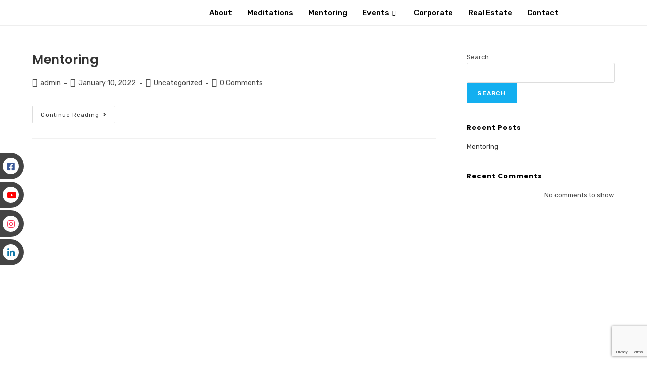

--- FILE ---
content_type: text/html; charset=utf-8
request_url: https://www.google.com/recaptcha/api2/anchor?ar=1&k=6LcISK4fAAAAAKPNPgG7zOvh5tjCx5GRLn8QcRZy&co=aHR0cHM6Ly93d3cuam95d2l0aGpheS5jb206NDQz&hl=en&v=PoyoqOPhxBO7pBk68S4YbpHZ&size=invisible&anchor-ms=20000&execute-ms=30000&cb=3lni4253hcgu
body_size: 48633
content:
<!DOCTYPE HTML><html dir="ltr" lang="en"><head><meta http-equiv="Content-Type" content="text/html; charset=UTF-8">
<meta http-equiv="X-UA-Compatible" content="IE=edge">
<title>reCAPTCHA</title>
<style type="text/css">
/* cyrillic-ext */
@font-face {
  font-family: 'Roboto';
  font-style: normal;
  font-weight: 400;
  font-stretch: 100%;
  src: url(//fonts.gstatic.com/s/roboto/v48/KFO7CnqEu92Fr1ME7kSn66aGLdTylUAMa3GUBHMdazTgWw.woff2) format('woff2');
  unicode-range: U+0460-052F, U+1C80-1C8A, U+20B4, U+2DE0-2DFF, U+A640-A69F, U+FE2E-FE2F;
}
/* cyrillic */
@font-face {
  font-family: 'Roboto';
  font-style: normal;
  font-weight: 400;
  font-stretch: 100%;
  src: url(//fonts.gstatic.com/s/roboto/v48/KFO7CnqEu92Fr1ME7kSn66aGLdTylUAMa3iUBHMdazTgWw.woff2) format('woff2');
  unicode-range: U+0301, U+0400-045F, U+0490-0491, U+04B0-04B1, U+2116;
}
/* greek-ext */
@font-face {
  font-family: 'Roboto';
  font-style: normal;
  font-weight: 400;
  font-stretch: 100%;
  src: url(//fonts.gstatic.com/s/roboto/v48/KFO7CnqEu92Fr1ME7kSn66aGLdTylUAMa3CUBHMdazTgWw.woff2) format('woff2');
  unicode-range: U+1F00-1FFF;
}
/* greek */
@font-face {
  font-family: 'Roboto';
  font-style: normal;
  font-weight: 400;
  font-stretch: 100%;
  src: url(//fonts.gstatic.com/s/roboto/v48/KFO7CnqEu92Fr1ME7kSn66aGLdTylUAMa3-UBHMdazTgWw.woff2) format('woff2');
  unicode-range: U+0370-0377, U+037A-037F, U+0384-038A, U+038C, U+038E-03A1, U+03A3-03FF;
}
/* math */
@font-face {
  font-family: 'Roboto';
  font-style: normal;
  font-weight: 400;
  font-stretch: 100%;
  src: url(//fonts.gstatic.com/s/roboto/v48/KFO7CnqEu92Fr1ME7kSn66aGLdTylUAMawCUBHMdazTgWw.woff2) format('woff2');
  unicode-range: U+0302-0303, U+0305, U+0307-0308, U+0310, U+0312, U+0315, U+031A, U+0326-0327, U+032C, U+032F-0330, U+0332-0333, U+0338, U+033A, U+0346, U+034D, U+0391-03A1, U+03A3-03A9, U+03B1-03C9, U+03D1, U+03D5-03D6, U+03F0-03F1, U+03F4-03F5, U+2016-2017, U+2034-2038, U+203C, U+2040, U+2043, U+2047, U+2050, U+2057, U+205F, U+2070-2071, U+2074-208E, U+2090-209C, U+20D0-20DC, U+20E1, U+20E5-20EF, U+2100-2112, U+2114-2115, U+2117-2121, U+2123-214F, U+2190, U+2192, U+2194-21AE, U+21B0-21E5, U+21F1-21F2, U+21F4-2211, U+2213-2214, U+2216-22FF, U+2308-230B, U+2310, U+2319, U+231C-2321, U+2336-237A, U+237C, U+2395, U+239B-23B7, U+23D0, U+23DC-23E1, U+2474-2475, U+25AF, U+25B3, U+25B7, U+25BD, U+25C1, U+25CA, U+25CC, U+25FB, U+266D-266F, U+27C0-27FF, U+2900-2AFF, U+2B0E-2B11, U+2B30-2B4C, U+2BFE, U+3030, U+FF5B, U+FF5D, U+1D400-1D7FF, U+1EE00-1EEFF;
}
/* symbols */
@font-face {
  font-family: 'Roboto';
  font-style: normal;
  font-weight: 400;
  font-stretch: 100%;
  src: url(//fonts.gstatic.com/s/roboto/v48/KFO7CnqEu92Fr1ME7kSn66aGLdTylUAMaxKUBHMdazTgWw.woff2) format('woff2');
  unicode-range: U+0001-000C, U+000E-001F, U+007F-009F, U+20DD-20E0, U+20E2-20E4, U+2150-218F, U+2190, U+2192, U+2194-2199, U+21AF, U+21E6-21F0, U+21F3, U+2218-2219, U+2299, U+22C4-22C6, U+2300-243F, U+2440-244A, U+2460-24FF, U+25A0-27BF, U+2800-28FF, U+2921-2922, U+2981, U+29BF, U+29EB, U+2B00-2BFF, U+4DC0-4DFF, U+FFF9-FFFB, U+10140-1018E, U+10190-1019C, U+101A0, U+101D0-101FD, U+102E0-102FB, U+10E60-10E7E, U+1D2C0-1D2D3, U+1D2E0-1D37F, U+1F000-1F0FF, U+1F100-1F1AD, U+1F1E6-1F1FF, U+1F30D-1F30F, U+1F315, U+1F31C, U+1F31E, U+1F320-1F32C, U+1F336, U+1F378, U+1F37D, U+1F382, U+1F393-1F39F, U+1F3A7-1F3A8, U+1F3AC-1F3AF, U+1F3C2, U+1F3C4-1F3C6, U+1F3CA-1F3CE, U+1F3D4-1F3E0, U+1F3ED, U+1F3F1-1F3F3, U+1F3F5-1F3F7, U+1F408, U+1F415, U+1F41F, U+1F426, U+1F43F, U+1F441-1F442, U+1F444, U+1F446-1F449, U+1F44C-1F44E, U+1F453, U+1F46A, U+1F47D, U+1F4A3, U+1F4B0, U+1F4B3, U+1F4B9, U+1F4BB, U+1F4BF, U+1F4C8-1F4CB, U+1F4D6, U+1F4DA, U+1F4DF, U+1F4E3-1F4E6, U+1F4EA-1F4ED, U+1F4F7, U+1F4F9-1F4FB, U+1F4FD-1F4FE, U+1F503, U+1F507-1F50B, U+1F50D, U+1F512-1F513, U+1F53E-1F54A, U+1F54F-1F5FA, U+1F610, U+1F650-1F67F, U+1F687, U+1F68D, U+1F691, U+1F694, U+1F698, U+1F6AD, U+1F6B2, U+1F6B9-1F6BA, U+1F6BC, U+1F6C6-1F6CF, U+1F6D3-1F6D7, U+1F6E0-1F6EA, U+1F6F0-1F6F3, U+1F6F7-1F6FC, U+1F700-1F7FF, U+1F800-1F80B, U+1F810-1F847, U+1F850-1F859, U+1F860-1F887, U+1F890-1F8AD, U+1F8B0-1F8BB, U+1F8C0-1F8C1, U+1F900-1F90B, U+1F93B, U+1F946, U+1F984, U+1F996, U+1F9E9, U+1FA00-1FA6F, U+1FA70-1FA7C, U+1FA80-1FA89, U+1FA8F-1FAC6, U+1FACE-1FADC, U+1FADF-1FAE9, U+1FAF0-1FAF8, U+1FB00-1FBFF;
}
/* vietnamese */
@font-face {
  font-family: 'Roboto';
  font-style: normal;
  font-weight: 400;
  font-stretch: 100%;
  src: url(//fonts.gstatic.com/s/roboto/v48/KFO7CnqEu92Fr1ME7kSn66aGLdTylUAMa3OUBHMdazTgWw.woff2) format('woff2');
  unicode-range: U+0102-0103, U+0110-0111, U+0128-0129, U+0168-0169, U+01A0-01A1, U+01AF-01B0, U+0300-0301, U+0303-0304, U+0308-0309, U+0323, U+0329, U+1EA0-1EF9, U+20AB;
}
/* latin-ext */
@font-face {
  font-family: 'Roboto';
  font-style: normal;
  font-weight: 400;
  font-stretch: 100%;
  src: url(//fonts.gstatic.com/s/roboto/v48/KFO7CnqEu92Fr1ME7kSn66aGLdTylUAMa3KUBHMdazTgWw.woff2) format('woff2');
  unicode-range: U+0100-02BA, U+02BD-02C5, U+02C7-02CC, U+02CE-02D7, U+02DD-02FF, U+0304, U+0308, U+0329, U+1D00-1DBF, U+1E00-1E9F, U+1EF2-1EFF, U+2020, U+20A0-20AB, U+20AD-20C0, U+2113, U+2C60-2C7F, U+A720-A7FF;
}
/* latin */
@font-face {
  font-family: 'Roboto';
  font-style: normal;
  font-weight: 400;
  font-stretch: 100%;
  src: url(//fonts.gstatic.com/s/roboto/v48/KFO7CnqEu92Fr1ME7kSn66aGLdTylUAMa3yUBHMdazQ.woff2) format('woff2');
  unicode-range: U+0000-00FF, U+0131, U+0152-0153, U+02BB-02BC, U+02C6, U+02DA, U+02DC, U+0304, U+0308, U+0329, U+2000-206F, U+20AC, U+2122, U+2191, U+2193, U+2212, U+2215, U+FEFF, U+FFFD;
}
/* cyrillic-ext */
@font-face {
  font-family: 'Roboto';
  font-style: normal;
  font-weight: 500;
  font-stretch: 100%;
  src: url(//fonts.gstatic.com/s/roboto/v48/KFO7CnqEu92Fr1ME7kSn66aGLdTylUAMa3GUBHMdazTgWw.woff2) format('woff2');
  unicode-range: U+0460-052F, U+1C80-1C8A, U+20B4, U+2DE0-2DFF, U+A640-A69F, U+FE2E-FE2F;
}
/* cyrillic */
@font-face {
  font-family: 'Roboto';
  font-style: normal;
  font-weight: 500;
  font-stretch: 100%;
  src: url(//fonts.gstatic.com/s/roboto/v48/KFO7CnqEu92Fr1ME7kSn66aGLdTylUAMa3iUBHMdazTgWw.woff2) format('woff2');
  unicode-range: U+0301, U+0400-045F, U+0490-0491, U+04B0-04B1, U+2116;
}
/* greek-ext */
@font-face {
  font-family: 'Roboto';
  font-style: normal;
  font-weight: 500;
  font-stretch: 100%;
  src: url(//fonts.gstatic.com/s/roboto/v48/KFO7CnqEu92Fr1ME7kSn66aGLdTylUAMa3CUBHMdazTgWw.woff2) format('woff2');
  unicode-range: U+1F00-1FFF;
}
/* greek */
@font-face {
  font-family: 'Roboto';
  font-style: normal;
  font-weight: 500;
  font-stretch: 100%;
  src: url(//fonts.gstatic.com/s/roboto/v48/KFO7CnqEu92Fr1ME7kSn66aGLdTylUAMa3-UBHMdazTgWw.woff2) format('woff2');
  unicode-range: U+0370-0377, U+037A-037F, U+0384-038A, U+038C, U+038E-03A1, U+03A3-03FF;
}
/* math */
@font-face {
  font-family: 'Roboto';
  font-style: normal;
  font-weight: 500;
  font-stretch: 100%;
  src: url(//fonts.gstatic.com/s/roboto/v48/KFO7CnqEu92Fr1ME7kSn66aGLdTylUAMawCUBHMdazTgWw.woff2) format('woff2');
  unicode-range: U+0302-0303, U+0305, U+0307-0308, U+0310, U+0312, U+0315, U+031A, U+0326-0327, U+032C, U+032F-0330, U+0332-0333, U+0338, U+033A, U+0346, U+034D, U+0391-03A1, U+03A3-03A9, U+03B1-03C9, U+03D1, U+03D5-03D6, U+03F0-03F1, U+03F4-03F5, U+2016-2017, U+2034-2038, U+203C, U+2040, U+2043, U+2047, U+2050, U+2057, U+205F, U+2070-2071, U+2074-208E, U+2090-209C, U+20D0-20DC, U+20E1, U+20E5-20EF, U+2100-2112, U+2114-2115, U+2117-2121, U+2123-214F, U+2190, U+2192, U+2194-21AE, U+21B0-21E5, U+21F1-21F2, U+21F4-2211, U+2213-2214, U+2216-22FF, U+2308-230B, U+2310, U+2319, U+231C-2321, U+2336-237A, U+237C, U+2395, U+239B-23B7, U+23D0, U+23DC-23E1, U+2474-2475, U+25AF, U+25B3, U+25B7, U+25BD, U+25C1, U+25CA, U+25CC, U+25FB, U+266D-266F, U+27C0-27FF, U+2900-2AFF, U+2B0E-2B11, U+2B30-2B4C, U+2BFE, U+3030, U+FF5B, U+FF5D, U+1D400-1D7FF, U+1EE00-1EEFF;
}
/* symbols */
@font-face {
  font-family: 'Roboto';
  font-style: normal;
  font-weight: 500;
  font-stretch: 100%;
  src: url(//fonts.gstatic.com/s/roboto/v48/KFO7CnqEu92Fr1ME7kSn66aGLdTylUAMaxKUBHMdazTgWw.woff2) format('woff2');
  unicode-range: U+0001-000C, U+000E-001F, U+007F-009F, U+20DD-20E0, U+20E2-20E4, U+2150-218F, U+2190, U+2192, U+2194-2199, U+21AF, U+21E6-21F0, U+21F3, U+2218-2219, U+2299, U+22C4-22C6, U+2300-243F, U+2440-244A, U+2460-24FF, U+25A0-27BF, U+2800-28FF, U+2921-2922, U+2981, U+29BF, U+29EB, U+2B00-2BFF, U+4DC0-4DFF, U+FFF9-FFFB, U+10140-1018E, U+10190-1019C, U+101A0, U+101D0-101FD, U+102E0-102FB, U+10E60-10E7E, U+1D2C0-1D2D3, U+1D2E0-1D37F, U+1F000-1F0FF, U+1F100-1F1AD, U+1F1E6-1F1FF, U+1F30D-1F30F, U+1F315, U+1F31C, U+1F31E, U+1F320-1F32C, U+1F336, U+1F378, U+1F37D, U+1F382, U+1F393-1F39F, U+1F3A7-1F3A8, U+1F3AC-1F3AF, U+1F3C2, U+1F3C4-1F3C6, U+1F3CA-1F3CE, U+1F3D4-1F3E0, U+1F3ED, U+1F3F1-1F3F3, U+1F3F5-1F3F7, U+1F408, U+1F415, U+1F41F, U+1F426, U+1F43F, U+1F441-1F442, U+1F444, U+1F446-1F449, U+1F44C-1F44E, U+1F453, U+1F46A, U+1F47D, U+1F4A3, U+1F4B0, U+1F4B3, U+1F4B9, U+1F4BB, U+1F4BF, U+1F4C8-1F4CB, U+1F4D6, U+1F4DA, U+1F4DF, U+1F4E3-1F4E6, U+1F4EA-1F4ED, U+1F4F7, U+1F4F9-1F4FB, U+1F4FD-1F4FE, U+1F503, U+1F507-1F50B, U+1F50D, U+1F512-1F513, U+1F53E-1F54A, U+1F54F-1F5FA, U+1F610, U+1F650-1F67F, U+1F687, U+1F68D, U+1F691, U+1F694, U+1F698, U+1F6AD, U+1F6B2, U+1F6B9-1F6BA, U+1F6BC, U+1F6C6-1F6CF, U+1F6D3-1F6D7, U+1F6E0-1F6EA, U+1F6F0-1F6F3, U+1F6F7-1F6FC, U+1F700-1F7FF, U+1F800-1F80B, U+1F810-1F847, U+1F850-1F859, U+1F860-1F887, U+1F890-1F8AD, U+1F8B0-1F8BB, U+1F8C0-1F8C1, U+1F900-1F90B, U+1F93B, U+1F946, U+1F984, U+1F996, U+1F9E9, U+1FA00-1FA6F, U+1FA70-1FA7C, U+1FA80-1FA89, U+1FA8F-1FAC6, U+1FACE-1FADC, U+1FADF-1FAE9, U+1FAF0-1FAF8, U+1FB00-1FBFF;
}
/* vietnamese */
@font-face {
  font-family: 'Roboto';
  font-style: normal;
  font-weight: 500;
  font-stretch: 100%;
  src: url(//fonts.gstatic.com/s/roboto/v48/KFO7CnqEu92Fr1ME7kSn66aGLdTylUAMa3OUBHMdazTgWw.woff2) format('woff2');
  unicode-range: U+0102-0103, U+0110-0111, U+0128-0129, U+0168-0169, U+01A0-01A1, U+01AF-01B0, U+0300-0301, U+0303-0304, U+0308-0309, U+0323, U+0329, U+1EA0-1EF9, U+20AB;
}
/* latin-ext */
@font-face {
  font-family: 'Roboto';
  font-style: normal;
  font-weight: 500;
  font-stretch: 100%;
  src: url(//fonts.gstatic.com/s/roboto/v48/KFO7CnqEu92Fr1ME7kSn66aGLdTylUAMa3KUBHMdazTgWw.woff2) format('woff2');
  unicode-range: U+0100-02BA, U+02BD-02C5, U+02C7-02CC, U+02CE-02D7, U+02DD-02FF, U+0304, U+0308, U+0329, U+1D00-1DBF, U+1E00-1E9F, U+1EF2-1EFF, U+2020, U+20A0-20AB, U+20AD-20C0, U+2113, U+2C60-2C7F, U+A720-A7FF;
}
/* latin */
@font-face {
  font-family: 'Roboto';
  font-style: normal;
  font-weight: 500;
  font-stretch: 100%;
  src: url(//fonts.gstatic.com/s/roboto/v48/KFO7CnqEu92Fr1ME7kSn66aGLdTylUAMa3yUBHMdazQ.woff2) format('woff2');
  unicode-range: U+0000-00FF, U+0131, U+0152-0153, U+02BB-02BC, U+02C6, U+02DA, U+02DC, U+0304, U+0308, U+0329, U+2000-206F, U+20AC, U+2122, U+2191, U+2193, U+2212, U+2215, U+FEFF, U+FFFD;
}
/* cyrillic-ext */
@font-face {
  font-family: 'Roboto';
  font-style: normal;
  font-weight: 900;
  font-stretch: 100%;
  src: url(//fonts.gstatic.com/s/roboto/v48/KFO7CnqEu92Fr1ME7kSn66aGLdTylUAMa3GUBHMdazTgWw.woff2) format('woff2');
  unicode-range: U+0460-052F, U+1C80-1C8A, U+20B4, U+2DE0-2DFF, U+A640-A69F, U+FE2E-FE2F;
}
/* cyrillic */
@font-face {
  font-family: 'Roboto';
  font-style: normal;
  font-weight: 900;
  font-stretch: 100%;
  src: url(//fonts.gstatic.com/s/roboto/v48/KFO7CnqEu92Fr1ME7kSn66aGLdTylUAMa3iUBHMdazTgWw.woff2) format('woff2');
  unicode-range: U+0301, U+0400-045F, U+0490-0491, U+04B0-04B1, U+2116;
}
/* greek-ext */
@font-face {
  font-family: 'Roboto';
  font-style: normal;
  font-weight: 900;
  font-stretch: 100%;
  src: url(//fonts.gstatic.com/s/roboto/v48/KFO7CnqEu92Fr1ME7kSn66aGLdTylUAMa3CUBHMdazTgWw.woff2) format('woff2');
  unicode-range: U+1F00-1FFF;
}
/* greek */
@font-face {
  font-family: 'Roboto';
  font-style: normal;
  font-weight: 900;
  font-stretch: 100%;
  src: url(//fonts.gstatic.com/s/roboto/v48/KFO7CnqEu92Fr1ME7kSn66aGLdTylUAMa3-UBHMdazTgWw.woff2) format('woff2');
  unicode-range: U+0370-0377, U+037A-037F, U+0384-038A, U+038C, U+038E-03A1, U+03A3-03FF;
}
/* math */
@font-face {
  font-family: 'Roboto';
  font-style: normal;
  font-weight: 900;
  font-stretch: 100%;
  src: url(//fonts.gstatic.com/s/roboto/v48/KFO7CnqEu92Fr1ME7kSn66aGLdTylUAMawCUBHMdazTgWw.woff2) format('woff2');
  unicode-range: U+0302-0303, U+0305, U+0307-0308, U+0310, U+0312, U+0315, U+031A, U+0326-0327, U+032C, U+032F-0330, U+0332-0333, U+0338, U+033A, U+0346, U+034D, U+0391-03A1, U+03A3-03A9, U+03B1-03C9, U+03D1, U+03D5-03D6, U+03F0-03F1, U+03F4-03F5, U+2016-2017, U+2034-2038, U+203C, U+2040, U+2043, U+2047, U+2050, U+2057, U+205F, U+2070-2071, U+2074-208E, U+2090-209C, U+20D0-20DC, U+20E1, U+20E5-20EF, U+2100-2112, U+2114-2115, U+2117-2121, U+2123-214F, U+2190, U+2192, U+2194-21AE, U+21B0-21E5, U+21F1-21F2, U+21F4-2211, U+2213-2214, U+2216-22FF, U+2308-230B, U+2310, U+2319, U+231C-2321, U+2336-237A, U+237C, U+2395, U+239B-23B7, U+23D0, U+23DC-23E1, U+2474-2475, U+25AF, U+25B3, U+25B7, U+25BD, U+25C1, U+25CA, U+25CC, U+25FB, U+266D-266F, U+27C0-27FF, U+2900-2AFF, U+2B0E-2B11, U+2B30-2B4C, U+2BFE, U+3030, U+FF5B, U+FF5D, U+1D400-1D7FF, U+1EE00-1EEFF;
}
/* symbols */
@font-face {
  font-family: 'Roboto';
  font-style: normal;
  font-weight: 900;
  font-stretch: 100%;
  src: url(//fonts.gstatic.com/s/roboto/v48/KFO7CnqEu92Fr1ME7kSn66aGLdTylUAMaxKUBHMdazTgWw.woff2) format('woff2');
  unicode-range: U+0001-000C, U+000E-001F, U+007F-009F, U+20DD-20E0, U+20E2-20E4, U+2150-218F, U+2190, U+2192, U+2194-2199, U+21AF, U+21E6-21F0, U+21F3, U+2218-2219, U+2299, U+22C4-22C6, U+2300-243F, U+2440-244A, U+2460-24FF, U+25A0-27BF, U+2800-28FF, U+2921-2922, U+2981, U+29BF, U+29EB, U+2B00-2BFF, U+4DC0-4DFF, U+FFF9-FFFB, U+10140-1018E, U+10190-1019C, U+101A0, U+101D0-101FD, U+102E0-102FB, U+10E60-10E7E, U+1D2C0-1D2D3, U+1D2E0-1D37F, U+1F000-1F0FF, U+1F100-1F1AD, U+1F1E6-1F1FF, U+1F30D-1F30F, U+1F315, U+1F31C, U+1F31E, U+1F320-1F32C, U+1F336, U+1F378, U+1F37D, U+1F382, U+1F393-1F39F, U+1F3A7-1F3A8, U+1F3AC-1F3AF, U+1F3C2, U+1F3C4-1F3C6, U+1F3CA-1F3CE, U+1F3D4-1F3E0, U+1F3ED, U+1F3F1-1F3F3, U+1F3F5-1F3F7, U+1F408, U+1F415, U+1F41F, U+1F426, U+1F43F, U+1F441-1F442, U+1F444, U+1F446-1F449, U+1F44C-1F44E, U+1F453, U+1F46A, U+1F47D, U+1F4A3, U+1F4B0, U+1F4B3, U+1F4B9, U+1F4BB, U+1F4BF, U+1F4C8-1F4CB, U+1F4D6, U+1F4DA, U+1F4DF, U+1F4E3-1F4E6, U+1F4EA-1F4ED, U+1F4F7, U+1F4F9-1F4FB, U+1F4FD-1F4FE, U+1F503, U+1F507-1F50B, U+1F50D, U+1F512-1F513, U+1F53E-1F54A, U+1F54F-1F5FA, U+1F610, U+1F650-1F67F, U+1F687, U+1F68D, U+1F691, U+1F694, U+1F698, U+1F6AD, U+1F6B2, U+1F6B9-1F6BA, U+1F6BC, U+1F6C6-1F6CF, U+1F6D3-1F6D7, U+1F6E0-1F6EA, U+1F6F0-1F6F3, U+1F6F7-1F6FC, U+1F700-1F7FF, U+1F800-1F80B, U+1F810-1F847, U+1F850-1F859, U+1F860-1F887, U+1F890-1F8AD, U+1F8B0-1F8BB, U+1F8C0-1F8C1, U+1F900-1F90B, U+1F93B, U+1F946, U+1F984, U+1F996, U+1F9E9, U+1FA00-1FA6F, U+1FA70-1FA7C, U+1FA80-1FA89, U+1FA8F-1FAC6, U+1FACE-1FADC, U+1FADF-1FAE9, U+1FAF0-1FAF8, U+1FB00-1FBFF;
}
/* vietnamese */
@font-face {
  font-family: 'Roboto';
  font-style: normal;
  font-weight: 900;
  font-stretch: 100%;
  src: url(//fonts.gstatic.com/s/roboto/v48/KFO7CnqEu92Fr1ME7kSn66aGLdTylUAMa3OUBHMdazTgWw.woff2) format('woff2');
  unicode-range: U+0102-0103, U+0110-0111, U+0128-0129, U+0168-0169, U+01A0-01A1, U+01AF-01B0, U+0300-0301, U+0303-0304, U+0308-0309, U+0323, U+0329, U+1EA0-1EF9, U+20AB;
}
/* latin-ext */
@font-face {
  font-family: 'Roboto';
  font-style: normal;
  font-weight: 900;
  font-stretch: 100%;
  src: url(//fonts.gstatic.com/s/roboto/v48/KFO7CnqEu92Fr1ME7kSn66aGLdTylUAMa3KUBHMdazTgWw.woff2) format('woff2');
  unicode-range: U+0100-02BA, U+02BD-02C5, U+02C7-02CC, U+02CE-02D7, U+02DD-02FF, U+0304, U+0308, U+0329, U+1D00-1DBF, U+1E00-1E9F, U+1EF2-1EFF, U+2020, U+20A0-20AB, U+20AD-20C0, U+2113, U+2C60-2C7F, U+A720-A7FF;
}
/* latin */
@font-face {
  font-family: 'Roboto';
  font-style: normal;
  font-weight: 900;
  font-stretch: 100%;
  src: url(//fonts.gstatic.com/s/roboto/v48/KFO7CnqEu92Fr1ME7kSn66aGLdTylUAMa3yUBHMdazQ.woff2) format('woff2');
  unicode-range: U+0000-00FF, U+0131, U+0152-0153, U+02BB-02BC, U+02C6, U+02DA, U+02DC, U+0304, U+0308, U+0329, U+2000-206F, U+20AC, U+2122, U+2191, U+2193, U+2212, U+2215, U+FEFF, U+FFFD;
}

</style>
<link rel="stylesheet" type="text/css" href="https://www.gstatic.com/recaptcha/releases/PoyoqOPhxBO7pBk68S4YbpHZ/styles__ltr.css">
<script nonce="Z5wCnqxgLWWd36si1C4cPg" type="text/javascript">window['__recaptcha_api'] = 'https://www.google.com/recaptcha/api2/';</script>
<script type="text/javascript" src="https://www.gstatic.com/recaptcha/releases/PoyoqOPhxBO7pBk68S4YbpHZ/recaptcha__en.js" nonce="Z5wCnqxgLWWd36si1C4cPg">
      
    </script></head>
<body><div id="rc-anchor-alert" class="rc-anchor-alert"></div>
<input type="hidden" id="recaptcha-token" value="[base64]">
<script type="text/javascript" nonce="Z5wCnqxgLWWd36si1C4cPg">
      recaptcha.anchor.Main.init("[\x22ainput\x22,[\x22bgdata\x22,\x22\x22,\[base64]/[base64]/[base64]/[base64]/[base64]/UltsKytdPUU6KEU8MjA0OD9SW2wrK109RT4+NnwxOTI6KChFJjY0NTEyKT09NTUyOTYmJk0rMTxjLmxlbmd0aCYmKGMuY2hhckNvZGVBdChNKzEpJjY0NTEyKT09NTYzMjA/[base64]/[base64]/[base64]/[base64]/[base64]/[base64]/[base64]\x22,\[base64]\\u003d\x22,\x22JsKzQcKDwpfCnioDdRLCrWDDsE8sw6w8w5nDqCtJcntRBsKaw4pMw7RSwrIYw5/DvSDCrS/CrMKKwq/DuwI/ZsKuwpHDjxkbVsO7w47DosKXw6vDokLCq1NUc8O1FcKnNMKhw4fDn8K8Hxl4wrHCnMO/[base64]/[base64]/CmiDDqMKSbsOLwq/CosOtw5DCoMKaw7pawqEQw4F3fTrCggLDok4VX8K7aMKYb8KYw43DhApHw6BJbhjCjwQPw6s0EArDpMKtwp7DqcKTwpLDgwNlw43CocOBJcOOw49Qw6ULKcKzw7NhJMKnwo7DjUTCncKtw5HCggE4BMKPwohzBSjDkMKsNlzDisOgDkV/UjTDlV3CkWB0w7Q1d8KZX8Ojw5PCicKiIlvDpMOJwobDvMKiw5d6w5VFYsKlwq7ChMKTw6HDiFTCt8KLDxx7clnDgsOtwo0yGTQtwrfDpEtLV8Kww6MzesK0TEbChS/[base64]/DlQnDu8KewqFXUAXDnAhTwqR2GcOVw6Yrwp5hFmLDkMKBAcOiwpNWPwMpw77CnsO/[base64]/[base64]/DlmvCk8OrIsOVwo9pworCqsKbw5bDoBQ0R8OLAFrDnG/CkVzCn2XDpHEEwrI3GcOjw7jDlsOvwpdMQ1fDpQ1HNlDDtsOsZ8OYUm1fw7MoZcOnU8Ovw4TCksKzIknDkcKtwqvDrypvwpPCisOsNMOqesOsEBrCqsObUMOxWiI4w48Rwp3ChMO9DsOgNsOvwpDCiR3CqWkCw4DDpBDDnTNEwr/CgjYiw5N4fE8/w5YPw4FXKHzDtzzCkMKYw4HClk/Cn8KiGMOLDmB+OsKzE8OmwqHDk0TCjcO6KMKIGBjCpcKXwqjDgsKRPD/CosOqXMKTwpV/woTDnMOrwqDCicOfYjrCplnCu8KVw54wwq7Ci8KCHB8aCF5owrnCj11oEQLCvlt3wqXDp8KWw6U5IMO3w7l0wr9xwrADQwbCnsKJwptQT8KnwqYAe8KwwoVPwprCriJOBsKowozCoMOow7RlwprDmh7DvVkOJQERZmfDnsO9w5B/VGsJw5TDu8K8w5TCjE7Cq8OFREwRwrjDuGEHJ8KewpjDk8O+X8O0LcOCwoDDlHFRMWbDoyDDgcOrwqfDiVHCmsOnMBvCucKkw6gIclvCqjjDhy3DtAzCoQcXw4PDuExgRBIwY8K3ezoeVibClsORG3kKHcO4FsOnwoUdw6lSZsKGZXERwpbCi8K/FBfDusKJa8Kew5NTwoUeVQ95wrTCmDvDvCdqw5YZw4JjNcOXwrdAbTXCvMKKY3Qcw6TDssKjw7XDpsOyw67Dml/DhFbCnF/DuGbDpsKvVHPCsE9vI8KPw50pw7DCqRrCiMKrIFzDk3nDi8OKWcOLAsKNwqjCr3oNwrgzwr9PIMKSwrhtwrPDsXXDjsKVK0zCuVoNe8ODTyfDhiAtRW5GXMKRwpzCoMOjw4RfLVzCv8Krcz1Ww50OC3zDoy/CicK3bsKTRsOzbMKEw6zCmybDnH3ClMKqw61mw5ZaMMOgwoPClhnDk1HDsmXDumnDpHXChgDDuCYpenfDhSUZTTlfPcKJRzvDh8O5wqnDusK6wrBtw508w5zDhmPCpVtVRMKIEBUfaC/ClcO8LTPDjMOIwpTDogAEfB/CocOqwqRMccKtwqYrwoEpDMOyYTAPEMKYwqhzUVg/wqsUTcK1wrIPwox/UcOEaQ3CicKZw6UawpDCscOKFcOtwpxJUMKsVljDo2XCsEjCmXtsw40FfwZYNgPDviIpEsOXwrVFw5fCs8Omw6jCqUYwcMOMTsO9BCVaUMKww6IMwq/CgQp8wogcwoxDwpfCvRwNLRcyM8KWwp/DqRrCmMKHwrbCoCXCqFvDqlkGwr3DoyRHw7nDrD4YY8OVOElqFMKEXcKoKgnDs8KvPMOjwrjDv8KCMzx3wopvMDVWw7gGw5fCt8KVwoDDvBDDscOpw7J0V8KBaE3CvcOhSFVHwr/CpWDCrMKRG8KjAAYvMTjCpcOfw4TDijXCv2DDkcKfwq8gMsK0wo/CoTrCigsJw592B8K9w7nCpcO1w7jCoMOhZDrDusOdA2TCvg1tB8Khw6kzdENcfTc6w5sWw689c2ITwrfDvMK9RlvCqgAwF8OIZn7CusK0ZsO3wq0BMyLDv8K5eXLCtcO5NUV7JMOkPsKCR8KFw7/[base64]/w6oueiXCiGzDt3ANw4jDmMK+JCrCiCgoXcOhHcOnw53DjigUw4FLw5vChhp5U8Obwq3CgMOZwr/[base64]/ChjLCuwY8AhvDisOMwrs9wpVvEcKgw7bDvcKBwpfDhcOIwoTCpsKiJsOywpXCgQPCucKIwrg6bcKoPUtZwqPCjsORw73CryrDu0lLw5DDkUgaw5hBwrTCpMK9LA/[base64]/CvcO1wqh1KStdw68lWsKYWBvCmwQWw5/[base64]/CgMOJYMKLLcOrwqk3MMKHFcKMw7EOTMOLw7DDrcKUc0cjw5NtD8OXwpdUw5NlwrTDmh3CkXbCqMKgwrvDgMKnwq/CnT7CusK6w6rDtcOLVMOiVGQ0eVQyEAXDuUo0w43CmVDCnsOXdDcFW8KNcC7CpinCsSPCt8OTEMKLLCjDjsOoOA/CpsOxDMOpR3/CuEbDnArDhANGUcOkwrNUw5fDhcKuw7/CmAjDtmJXOjp/DlRhV8KoPx5Gw47DuMKlBg4CIsOUBy5awoHDt8OMwrdFw7PDoTjDmB/[base64]/DomnDq8OIccKlGV5PPsOBw5TDumsWY8OmZcOTw7hhRsOpBhkxKcOSJ8OYw4/DvzJDNGArw47Dh8O5TQzCtMOOw5PDkhzCsHrDqlfCkxorw5rCrcKIw4HCsCEuLjBZwqhFP8KWwoENwrXDsivDjwjCvU9GT3rCs8Kvw5LDpMOKVCrDunPCs2TDuwzClsK1BMKAIcOvwq5iDsKaw5JULsKzwqQfOsOsw6pMdHo/[base64]/CqcOTcMKpWWF/w4h8FXrClsONYhrChzpUwrrCocKAw60Xw6TDgsKZWcOUbVDDv3jCk8ORwqvCoGUHwonDoMOrwpPDpBoNwodzw4kLccKwPcKuwq3Cuk9nw5AJwrDDqCl2wr7DuMKiYgPDkMO8CsOHNDgVEFXCiws+wrzDpcK/acOWwqDDlsOjCBhYw5pNwqIOb8O6I8OzPzQDBcOje1ELw7QFIsO7w7rCuHIJesKlOcOQLMKnw6Mtwqc2wpLDtsOOw5jCvggqR2rCksKww4s0w5gxGSHDiUfDl8ONBijDp8KGwp3CgsK0w7LCqzYnR2U/[base64]/DrMOYAlTDjAVOIwVeY8KUQ8OJesKQwonCnzDCicKEw7/Dml0OSBlUw6XDqsK/KMOxfcKLw5Qgw5jCvsKLfcKiwoYpwpHDii0fEj9+w4XDtFkkEsO3w6oHwp3DgsKhSz1HBcK1AzDCrmbDr8OsBMKlBgDCu8O/wrTDjgXCmsOhcV0Ow6ttXzfCgHwTwpZmK8K4wqpnFsO3czPClENWwq95w4/DhV0rwotuFcKadl/CqRrDrWNXKFdRwrhrwq7CiEx6wp9Qw6VjfnHCqcORPsOKwpLCkhANaxlJHjrDocKUw5jDsMKew7Z+YMOiV0NYwrjDqwlaw6nDrsKBFwLDtsKaw5YQZHfDsxlZw5wewpjCvno/V8O7SkF2w5AgIcKtwpcqwrtxYMOYTsOWw69ADAfDlFbCucKSdcKJF8KXKsKUw5XCjMKYwpkGw4fDvmYNwq7DqRHChEB1w4MpH8KUBnnCoMOjwqfDrcOyOsKiVsKUN3Uww65VwqsKDsKTwp3Dj2/DqjlZL8KyesK8wqzChsKDwr7Co8O+wrfDrsKbMMOoOxp6LcOucVrDhcOEwqosawFPBG3DoMOrw4zDuxkew75lwrMfPTfCj8Ouw4nCrsK6wol6G8KEwoLDqXPDtsKNGGoNwoPDvWcEGMOAw6cQw7wnVMKEYSRzQ0p/woZiwoTCqQkIw57CssKAD37DjsKZw5vDpMKCwpvCtMK3woVAwrJzw5/DnlZxwqrDn1Izw7DDtcKPwrJFw6nClx0FwpLCs33CvsKswpZWw4MOR8KoMxdNw4HDnQ/CrCjCrEfDp0DChcOQBXFjwoQBw6jCrB3CrMOWw5tSwpxyEMOcwp3DisKQwq7CoDsawqTDpMO7TR86wprCiAp5RmR7w5DCunY1PTXCkRjCgUXCu8OOwpHCl3fDsXXDvMKwBHENwrDDmcKpw5bDr8OvFsOCwpwVGznDgSw0wojCsmkFfcKqZsKieA3CocO/DMOxcMKGwoVew7TCkkLCisKvcsK5fcOJwokICMOkw4JzwpvDocOEV0sIXMKhwpNNXcK+akDDl8Okw7J9WsOfw6HCrBnCsRsSwrkyw61XL8KGbsKkPhfCn3x/cMKuwrHDt8KRw6HDkMKvw5jDnQnCgmLCjMKawpfCnMOFw5fCsjXDl8KxCsKddFzDucOywpXDnsOsw53Cp8OCwpMnY8KMwrdTUCIyw7c0w6YvVsK/wrHDhlLDtMKhw6PCucOvPEFmwowDwr/CnMKxwoljC8KkJ3/CssOiwobCkMKcwofClS7CgCTChMOywpHDosOfwqpZwqN6JcKMwp9Lwq8PZ8Ozwq04ZsK4w71Ka8KYw7tAw6V1w4zCkiHDiRXCs23CrMOiNMOEw4BWwq7DkcOLCcOCHQ8KBcOqch5ta8O3OcKTeMODMMOcwpvDum/DmMOUw6zCiDTCuyZSayXCmysPw5cww5EgwqXCrVPDtFfDkMK2EcOmwohMwrvDrMKdw7XDvkJmQcKwGcKPw5vCusOHCzREBlnCh1cewrPCojpiwqHCuxfCm1dawoA3F03DjMOswrsgw6bDqHhmGcOaOcKJHcKaVAJAM8KScMOew4xkWB/[base64]/Cg8OLwpJgwr7Di8KeUsKGwrV3X8Ozw5fCpzsWO8K+wowAw54twrnDncKKwo9gG8Khc8KiwpnDpnjCp3nDrSdbWRp/RGLCg8OPO8O0DjlWb3TClyZnSn5Cw6s5IHLDqDZNECDCm3Jzwodsw5lcf8ObPMOkwoXDksOff8KTw5U8GgQVRsKBwpnDvcKxwpZtw6d8w4vDqsKCGMOswrBaFsK+wroRwq7ClMOmw6wfMsK4CMKgf8OAwoUCw69Owo0Gw4/ChQEEw4vCicKow5lgA8K1BhrCr8KWcSHCsWHDi8OvwrDDlyUjw4rCkcOEQMOeasOYwqgsfCBKw4nDv8KuwqgMak7DrMK7wpPCn1YQw7/DtcOYXVPDqMKELDrCq8OObjjCrnVMwpPCmh/DrVd9w5pjXcKFJXVdwoDDgMKhwpfDtsKIw4XDtWccC8Kvw4HCksKaNUxfwoHDg0h2w63Dp2N1w4DDqsO6DTjDr2nCrMKxC181w6bDqsO2w7QDwqTCmMOywoouw63CtsK3HlRFTVtLecK9w5vCtFUUw75SFQvDt8KsOcO5LcKkAj1Pw4TDkRlcw6/DkhnCvMK1w4MnScK8wqRDQMOlZ8K/w4FUw4jDhMKzBw/CrsK9wq7Dj8KHwpnDosKhfQFGw6cceSjDtsKywrTDu8OPw4jClMKrw5TCoSXCmUBTw67Co8O9FgtAdCXDjzgtwqXCn8KUwo7CrnDCuMOpwpBuw4/[base64]/[base64]/[base64]/DuBJfBMK3wrpuwqnDuMOzw77Dk1EOw4nCt8KuwrwowrFQCMK5w6rCj8KlYcObHMKMw73CpcKWw4AEw4LDl8K0woxqY8K0OsOdN8KXwqnCmGLCm8KMMQjDsQzCh2xNw5/CocKUEMKkwrgXwqtpN2ISwo5EEMKcw4BMYWoqw4MhwrrDjRvCksKQFmkfw5fCsmpzJsOpwoLDq8ObwqLDp2XDr8KdZw9FwrHDi21zOsOWwodOwpfDosKsw6Bsw4E1wpPCthYTYirDicO/DhVCw5rCpMKoOQV+wrDCtHPCjwclCxDCsVcvOAzCpXjChzcNE2PCi8Oqw5/CnBXDuWAOBMOzw4YJEcOGwqN2w4TCksOwLQ9Bwo7CvF7Cpz7DiXHCnD8SEsObEMKTw6gvw6DDh01GwoDDtMKdwoTCgSvCrjwUPg/DhcOZw7kBHlxPF8Oaw4PDqiPDqAtbYgzCqMKHw53CgsOaQcOTwrTCnigvw717eX8PfXrDlMOzbMKBw6N/w4fCiBbDlHHDqUZQScKGQVJ4aUFcC8KdNMO6w4/Crj/DmMOSw45dwoPDrSrDkMOTb8OPG8OrL1NEVkgPw7wRRmzCr8KXcFIrw5bDg2ZDWsORR0/DlDzDsmoKf8OuYg7DgMOTwojDg1YRwovDihBZFcO0AEEIZVrCosKMwrhvfTHDmcOXwrPCg8O4w6MLwojDvsOyw4vDlE7Dt8Kbw6vDgS/CgcKzwrHDjMOeBBjDlsKVDcKAwqwQXcKqOMOLT8KrZH9WwrslccOZKELDuXLDuVHCg8OEZDPCugPCicOYw53CmmDCi8OIw6oIc0w3wq5IwppCw5LCosKlSMK3BMK0DTbCm8KDYsOYZRNtwpfDlMOkwr7DhsK/w7vDg8Knw6FEwoHCtsOTD8O9FsOjw7pNw6kVwrE5KEXDvMOOLcOMw64Pw69Owpk6JwVSw4hsw4FRJcO2JHRuwrfDmcOxw5/Cu8KVfQbCpAnCtzrDu3PCucKOJMOwAhbDs8OmQcKAw75QOQzDpmDDjTfCpVUdwoTDthUCwrTCpcKiwpNBwoJdJVrCv8KQw4sKJF46bMK4w6zDmsKvJsOrIMOuwpUcMMKMw5bDnMOxUQFnw77DsxMSTU5Nw5/Ct8KWCcOTak/CgXlNwqp3EhDCjsOHw5dJWz5uKsOvwrM5YsOWDsOCw4A1w6lDXWTChnprw5/CssKvGT0Sw4I6w7IAUsKxwqDCj13DlMOeJsO/woXCtTlvHh3DpcOEwp/Ci0rDl0YWw5ZzO0PCnMOvwro/[base64]/CqRhyw5nDsETClxzCl8OVw4jDhMOlwro/w5UTCiIawo99cQVjw6fDucOXMcOJwojCpsONw7EiEcOrMnIBw4kJD8Khw7UGw6dIUMKAw4h+woVawpjCvMK/NRvDhmjCgMKQw5TDi1FWL8O0w4rDnw09LW/DtksRw5cyF8Kvw4JNX3jDs8KsXVYSw6J0dcO9w63DisOTJ8KJS8Kiw5PDrsKmVitSwq46SsKAbcKawoTDpXPCkMKiw7jDqysOIcKfIB7CrV0Pw4doKkJLwoPDuGdpw5zDosOew6gsA8KPwp/CncOlAcOhwr/CisOfwojCtWnCvFZ6G1HDisKIVkNqwqLDi8Kvwp1/w7XDmsOiwqLCpnJubzg1w7oqw4XCmwEqwpM1w44Gw6rDh8OFXMKeQsOewqzCtsKEwq7Cj2V8w5rCpcO/fVMhGcKFJDrDmHPCqT/Cn8OIcsOsw5/DpcOeDkzCqMKJw64tPcK/w4jDk3zCmsK1MVDDu1HCiR3DlkHDlcOMw5hvw7TCrhbChlw9wp4Zw4RaBcObZcOmw55NwrtYwp3Cun/DlF8+w4vDuB/ClH7DjhtewpDCtcKaw6VDESXDggzChMOmw708wpHDkcOMwo/DnWTDvMORwpDDgMOEw54xAjXChXDCtwAnHGDCs11+w6UQw43ColLCoUDCr8KewoHCoS4Ewr/[base64]/DmsKBAxtNw650w7t9wqvDkFrDncO4FXzDp8Ojw7Znw5c+woItw4fCuFJcb8OZT8OdwqFewoooWMO2TiszLFXCi2rDgMOYwqHDg1dYw5bCqlPDtsKYBG3CrcOnNsOTw4wZH2vCpWARbGLDnsKqNMO4wq4pw4BSACVYw63CuMK5BMK9w5l/wpfCrcOhS8OZVjokw7EJRsKywoPChzvCl8OkUMOoUEPDl3x8CMO6wpscw5/DqcOCN3ZtN2Rrwpplwrk8N8Ouw6Q7wrvDonl1wr/DjHlIwofCpzV6WsK+w53DlcKqwrjDnwFQCxfCjMOHXhdMUcKhPwbCpXPCosOAcX/CiwBFPR7Dl37Cj8OXwpzDk8OZIk7Cuj5TwqjDlSMUworCmsK/[base64]/DhShuw5fDvhLCphbDocOhMsKnScKAwq8aQS7DtsO0ClXDn8OGw4DDiRPDrERMwq/Cv3QxwpvDoUfDh8OJw41kw4rDq8Obw5VUwrcmwp15w5FnN8KYAsO3Km/DgMOlAFw0IsKBw4AGwrDClmXCt0Nww63CkMKqwppJDcO6MlHDrsKuEsOAZAbCknbDgMORT3llKALDv8OgGEnCgMO7w7nCgRzDpkbCk8KFwrozD2Q1VcODYUFww6EKw4RbfMOLw7dvVFjDucKDwo3DkcKTJMOAw4NjAwrDkEzDgMO/bMOcw5TDpcKMwoXCjsOYw6zCuVdRwrcvJVHCgT0NclXDi2fCuMKMwpzCsHUvw7Itw7gswp5OFMKXZcKMLh3DpcOrwrBoCGNvaMOBOzUcQsKRw5p3aMOqP8OUdsKlKwzDgGUtOsKzw61LwqnDk8Kyw6/DucKrVy0IwrFbM8OFw6rDt8KdDcKCB8KEw550w4lJwrXDskbDpcKQPWYgWlLDi1zDj0EOaGB9dmXDri/DvHTDscO9QAInNMOaw7TDrVDCiyzCucK7w63Cu8KbwosUwo1QXCnDmAHCrGPDuSbDkS/CvcOzAMKKWcOMw5TDhncWdyPChcKPwoMtw5VLZWTCk1hjWihsw4FvRyBEw4g7wr/DpcO/wrJxVMKjwp5FDGJQTlfDscKnPcOBRsK9ZSZowo1DKcKTWDlNwrkOw7kTw7HDvcO4wr4zSCvDp8KXwprCkxMDTBdQMsKNOD/DlsK6wq1lSsKWR0kuLsObDMKdwpsFXT8/SsO0HWrDtinDm8Kmw4/CrMKkYsOBwrsfw4rCoMKbBn/CiMKmbMOvWTRJW8OVGGjCvEYfw6vDkxfDlH/CrwbDlCPDlXUQwqDDuT/DosOpGwsRN8Kwwq5Fw6N+w6DDjwYzw4xvNcKnfjjCrcKJDcOYbljCgx3DjwoEPxcDEcOBNcKbw4kfw5xFBsOrwoXDkkABNgjCrMKRwqdgCMOiMn/DssOpwrjClMKxwrJEw5EnRGUbC1jCjzLCv27Dkm/[base64]/CvjvDsUNhw4dMQFHDhcO9e8ODwrRsU8ODXMKkFAXChMOPT8OUw5jDmsK5ZVkRwp8KwrDDi3MXwpfDg0cOwpnChcKhK0dCGz4ub8O9M3XCqhM6fiptRCLDuS/DrMOLFG8hw5hpFsOQAcKJUcOwwodowr7DvkdUPwXCmBZVSjBTw7xNXhvCucODFUnCi0VIwo8PDS8yw77Do8Oqw6LCk8OcwpdCwo7CniBhwrnDkcOkw4/[base64]/[base64]/Cr8O6wpDDs8Ojwo/CnwAVMcKWw58MbBjDjsOrwpQtbBAzw4nDjMKZLsOWwphcRA7DqsKZwrtiwrcQZMKmwoDDqcKBwq/[base64]/Cg8KNwqB1w6fCt8OUCcKcwrrCjMKQwqwrQ8OSw60iTWDDnwkYIcK2w6vDpcK2w6YzbSLCvgPDhsKeREDDoW1HVMKAf3/CmsOgDMOvH8Oew7IdPMOyw4DCg8KKwp7DqSAbJhTCqy8Sw7FLw7QfQ8Kcwp/CmsKuw4IUw5vCuHYHw4DDnsKHw6vDuTYSwoVRwp9xGMKlw5bCtC/CsEDCmcOjR8KIw6TDg8KkDMObwpfCssKnwpkkw4YScXLCqsOeCQRgw5PDjMOZwoTCt8K3woMPw7LDlMOAw7hUw7zCqsOzw6TCtcOxUgY2RirDhcOgF8K5UhXDgjYeN1/CmCVpw6zCsjTCh8O+wpI6wpYteUd9ZsKrw48MJFtSw7fCqTA/wo/DosOUd2Ztwo8Rw6jDksOcMsOjw63DskEJw5bDnsO/LHzCjMK2w6PClDcPPUl0w58vIsK5fBrCkizDhsKhKMK1I8OjwpfDiwjCkMO3a8KOw4/CgcKYPcOnwqhjw6nDhzJedMKnwo5MInfCgGnDksKbwpbDisOTw41DwrHCt155HMOkw7xcwqdjw4dAw7TCocKpMMKLwp3CtMKSV3wTXgrDphN/CcKVwpsAd3ZFUkfDtgXCqsKQw743HsKew7MiRcOlw4HCk8KgWsKswr1cwoV2wpPDs0/CkAnCi8O3JcK6ZsKqwpTDiUJofigQwovCmsO9ecOTwqwJHsOxZDjCl8K/w4TCqB/DosO1w4vCucKST8OQSmV5WcKjIyU3w5Raw7fDrTZww5NRwrIVHT3DlcKOwqN5GcKjwrrChg1pd8Onw57DiFPCmw0MwogbwqwAUcKrW0huw5zDq8ONO0R8w5MFw5bDqD1iw5fCngdFaEvCiWhCS8K2w4LDunxlDcO6Yk49EsOWMR9Rw7nCg8KgL2HDhcOBwr/Duw4Owq7Dh8Otw6glw7HDmMOEA8O9Ow9Swq7Cnw/DhkM0wo3CjT9ZwojDmsOeVwk9PsOSNjBOdHfCucKEf8KYwrjDscO7bHBnwoF5XsKJWMOODsOqB8O6SsO0wqHDtMKAKXjClCUFw7rCrsK8QMKaw4Q2w6DDmcO5HBFDYMOvw5XCn8OzSlcwccOQw5Bkwq7DlnPChcO5wo5sVcKHPsOIE8K/w67DpsO1RHJtw4Qtw543wpjCjmTCn8KFCMOow77DlCMmwrVIwqtWwrlEwpTDpVrDnVTCvlBQw7jDvsOIwonDjXDCh8O4w7nDv17CnRrCpH3DjMOAeGnDgBzCuMK/wrrCs8KBGsKxb8KgCMOZP8Oyw7fCh8OPwpPCrUE6DCUCTk51esKDHcOww7XDtMO+wptAwq7DqzI5IMKjfSJWLsOeXlIVw6sywqo5OcKSfcO9L8KZbMOmOcKLw7kyUm/DmcOvw7cZQcKlw5NLw5TCtVHCuMOMw5DCscOxw5TDo8OBw6sWwrJ4ZsOvwodhXT/DgsOhDMKmwq1VwrjCh33CoMKBw4jDpADCr8KIYjkfw4HDkDMBRjF/Tj1vVBh0w5PDi1taC8ONe8KvTxAFf8KGw57DuEkOWGvClAtuU38jKWPDomTDtFnClxrCl8KQKcOvd8KXPcKmM8Oya344LhtfVsK2EFoyw5TCiMOnTMKAwqFWw5cGw5/CgsONwq8pwpDDlmbCgcOAMsK4woJfEzQRNTvCuGkbAyPChx/DpGNfwoMxw7DCpX4ycsKODMOdRsKnw4nDplB/CWvCjcOrwocWw7clwq/CocK3wrdvX3QGIsOiesKlwpliw61BwokkVMKiwrlkw7BQw4MjwqHDuMOlCcOKcihmw6DCh8KMH8OoAzbCg8K+w7rCvMK6woJ1asK3wq/[base64]/[base64]/ChBxewpRbw6tzwrlCcklOwrI/F8OUw5N7woAsBEPCs8Oxw7fDo8OTwqUaQyDDkBAON8OFaMOTw6UrwprCrsO3NcO+wo3DhX3DuVPCjGDCoFTDjMKuFnXDoQl1eljCtsOtwqzDn8K6wqXCusORworDjypEZSJ/[base64]/wqzDpMOxW0/Dq8KjfTrChHLCt1nDhMO9wqLDo8Oje8KUFMODw6s/L8ORf8Kfw4wPfXvDrEfDqcOzw4vDn2EcJsKMw7AWVkoqTyA0w4zCu0/ClF8MLUbDi2/Cj8Kiw6nDpMOGw7rCk35twqPDqEHDqsOqw7DDrmZ/w5ltAMOyw5LCo2krwpHDqsKrw4Zdw4fDonzDiFHCq3bCtMO5w5zDvyTDkMOXZsO6YnjDncO4S8OuM0BXc8OmZcOgw7zDrcKaUcKqwqzDlMKud8Okw4JLw6TDncK4w71iG0bCrsOhwo98X8OMOVjDssO/XBrCi1Agb8OeRW/[base64]/XcOQw5fDoWDDp10mH8KtS0PCmcKafyIaTMOZw5zDtsKcb0AjwqbDmh7Dg8K5w4rCjsOcw7QTwqzCpDo1w7BPwqRvw4QnSirDtcK5wrgwwrF/[base64]/[base64]/[base64]/DihYwpjDpwfDgmTDsHHCr2fCqj1ZIjcIdhUowpfDpsOcw65YD8KHPcKDw5LDhy/[base64]/DvVrCg8OadsKGwoJCFsKXZy9dw4w9KMO9BSU+wq3Dn2ITVEZYwqzDqEQfw5sww7AdeVRSXsK8wqd4w4BvWMKqw5gfFMKiAsKnBT3DrsOAVwZMw77Co8OVfh0IKDzDqMOmw4JADwoXw788wo/CkcKHW8Owwrw1w6HCjXfDpcKxwrvDv8KlB8OMQsO/wp/DnMKNFsKTUsKEwpLCnhbDhm/[base64]/[base64]/[base64]/DpMKKw5LCgiHCpMKhw7xHNF7Dni1Zw4F3S1nCpwLCusOIXl8vU8KZa8OZwrPCv08iw6rCmBvDlDrDqsOiw50EQVHClsKOTBMuw7cfwo1tw4PCn8OaD1lNwrjCu8KRw4kcVnrDl8O3w5fCq39uw4rDicKGOwV3YMOlEsOMw6rDkDXDqMKMwp7CssOtH8OyWsKZBMOhw6/CkmbDtEFbwpPCsGRKMDN0wp0XaGoUwpPCjE3CqMK9DcOKRsKIVsOIwrfCucKleMOtwojCusOXQMOBw7rDnMKtKBDDgSfDgVTDk1BSJghewqrDkyPDvsOnw4TCv8OnwoR6LMOJwps/Cg5zwpxbw6NowpDDt10wwojCnzAPN8KkwpbCvMKmMkrCtMOsc8OMPMO9aycEVTDCp8KqVcOfwqFdw5rDiRoowqhuw4vCgcKSFmVATGw3w6bDvVjCoU3CvAjDp8OaFsOmw7fCsQnCjcODAiPCihErw4Vkd8KuwoXCgsO0AcOaw7zCg8KbPSbCoiPCsk7CmF/DqFoew7QpHsOnVcKnw4s4WsK3wqnChcO6w7cSUVXDucOCE1dHKMOcfsOjSQDCsWjCk8KKw6MHM0vCnxg9wpAGGcKwRV14w6HDssOOKsKnwqLCpgRDAcKVXW0CWMKxWyfCkcKyQU/DucOSwoBCbsKTw47DusO0PngQbDnDm04Ya8KAdy/[base64]/[base64]/Cs1kTWSfDr2vDscOofsOhwq9awqHDisOUwr7DtMO9D1lqaH3Do14lwrXDixU8AcOVEcK0w7bDs8Ouw6TChcK9wr9qWcOFwq/ClcKqcMKHw4w+J8K1w4nCq8OubsOICAvDi0DDkMORw6MdJ08hJMONwpjCtsOEwqpxw4UKw4lxwrohwp1Lw6p/PcKSIHAuwq3CocOiwoTCv8KaezwFwp3CgMOxw5Z7UmDCosOTwrkwcsKWWidYAcKuJSxow6txEcOlCDB0V8Kbw590HMKrAT3DrnRew4F5wp3Dj8ORw7nCmGnCncKoP8KXwpHCvsKbWHbDn8KQwofCvxvCnWczw6rDlEUnw7pGfB/CgcOEwoLCmULDkljCosOMwqt5w40sw6sEwoMIwrnDoxIrU8OucMOlwr/CpSFawrlMwpMtPsK6wq/[base64]/DoMOua07Dv3FRwqDCskQSDU4NAsKJZ8K9aXRaw6/[base64]/[base64]/CsMO1w7DDp8O2MkvDmEPCnMKpw7rDmCxCc8KJwrlTw7bDjjrCtsKjwp02w6wZeUXDvxY+fzHDmMK7Z8ORGMKQwpXDjy94IsOlw5syw5zCoy0cRsKrw6gMwqjDncK/w65twocFDiF/w5k2HDHCtMK9wqMXw6vDgjgHwrcBYxZLQnjCp0R/wpjDgcKMTsKofMOhdlvCjsOmw6/CtcKXwqlKwrh/YinChBvCkBVvwovCjXwpKXLCrGttSS0vw4jDisKUwrV3w4nDlMOvC8OdKMK1IcKLZ1Vywp7DuRXCghTCvirCsETCrcOiO8KRRE95XlcTasKBwpJ4w4x7RcKawqPDrGc4Bj4ow6LCmwZRTAzCuAgZwo3CgF0qDcKlLcKRwp/DighlwqYpw4PCssKHwpjCvxcvwoNzw41BwpnCvThfw5oXLX0OwpAYDcOWwqLDhRkXwqEWe8OFwqnCqMObwpDDv0Q4THQnPh3CjcKXOSbDqD1cfMOaB8Ouwoouw7DDt8OyDkFKGsKIOcOSVcOkwpcXwqjCpsOgFcKfFMOUw5FBTzxtw7smwohrdT89H1DCs8K/[base64]/Du8O9wphWVMOuOmzCtSjDgkVfwqJ1XsK2dgtzw7okwq3DrcK4wqRaaEMSwoc0ZVzDq8KyRRsqZFtBcEYnaxBuwqVwwozDsREjw7RRw4pewoddw6Erw4dnwqo4w5fCsxHDhEgVw7LCgEURUgEURGJnwpptE1oNSlnCgcOXw6LCkGXDgH7DrSPCiX4+LH5/[base64]/Nj3Co8KrwoMgwqUXwpJJw6tiwohCwr4abhkKwoDCujPCrcKCwpvDqHQgB8KKwo7DpcKyF3oXFS7CpsKZZg/DncOfbcOswoLCnQVeK8KBwqcBIsO2w4UbbcKDFsKXc1Vpw6/DrcOGwqjDj30WwqdHwp3DgiTCtsKufltzw6FNw7xUKyLDuMONUkjDki1Swp5bw6kgT8Ozbwo+w5LCs8KcMsK/wo9hw4p7fRkTfhLDj2ssGMOGYzTDvsOnfsKCS3wGLsOkIMOYw5/[base64]/DmVQEWcKHw4M9LsKDZsOtw4lYw6LDtF3DmDoGw6nCp8O8w6YUVMKYYTQ4C8O0FhjCnBTDh8O6RnoHOsKhSz8cwo1jenPDv3oNFHDCgcKRwqomYz/CpXrCtBHDhhZmwrR3woLDlMOfwp7CtMKWwqDDp2/CoMO5X0nCpsOwAMKYwoc5DsKVZsO0wpcBw60mckPDiwTDuXAmccKoKWjCnBnDkXkfKBNew7xTw5hOw4AIw7nDiTbDs8OMwrlQd8KNPB/CgzUrw7zDvcOkfThlQcOHRMO1TmzCqcK4KDA0w5ElO8KAdsKbO1ZBCsOmw4nDrgd/wrMXw7rCjGDCtE/CiD8rXFXCocOrwr/[base64]/[base64]/C8ObNTQFwpM+w7lfE8KFwpw+cC7DrsKfBsK9SQnCtcOiwr3DrGTDosOrw6APwpgqw4AFw5bCondhIMK4ehtKXcK2wrgqQkUvwrnCrSnCpQNew6LDvkHDn3jCmGsGwqAZwprCoFdZcT3DmDLCjsOswq1Ew7x3OMKqw6HDsUbDksOwwqlIw5HCicOFw63CjQ/DscKnw5FCTsOMQhXCrcOTw49GMUE3w4BcVcKvwo7CvHrDisOSw5/CmDPCusO4eXPDrG/CijTCthYwJcKXfcOuRcKKUMK7w59rQsKubkF6wqFjPsKBwoTDhRcYBkR/aHs/[base64]/wo5kw6QaBMKDRcO/eEbCo8OaTMONBDBGaMOVwo4fw7p3CcK5T14/wpnCj0AsBcKbDVXDl1TDp8KCw7XCiGZDZcKoAMKZIxTDl8OIIi7CgsOEVjTCucKTWkTDrcKiIBnChhjDhRjChQjDkFHDjiwzwrbCkMOtScO7w5Q3wpZ5wpjCncOSJyBbch5VwpHCl8OdwpIzw5XCoDnCvUIbLH/DmcKbfC/CpMKIWWzCqMK5GlLCgmnDlsOvVn7DjCrCt8OgwrkgL8OdIHE6w5xnwr3DnsKqw4B2WAkQw5XCvcKlI8O0w4nDjMKtw4Mgwpc0PQN3Hw/[base64]/DhMOkT8KQw6UdccKmc0LDokPCgMKpwpbCk8KewrxmI8K1SMK2wo/[base64]/Dh8O3w7JMa8OrZwozPGIow6LCgMOLdmTDnyXDkwXDh2HCksOxwosoD8OkwpHCrRjCtsODalvDhH8bWA5iRMKCRMK6UDrCuXRewqobVhnCocKHworChcK5Mlwdw5nDsRBpEifCqcKkwpzCgsOow6bDrsKmw5HDn8OXwptxPVHDqsOKPl0IVsK/w44Hwr7DgsOXw4HCuBXDoMOzw6/CtcK/w41dbMK9dyzDosK1WcK/[base64]/DnXMkwp3Dn8Krw6PCqcOUDcOWwrrDj8K9wq4oYsK3VQF1w5DDi8OUwprCtk4kARIwBMOqD1rCr8OVai3DtcKaw6rDsMKSwp/CrcOHa8Kuw7zDosOKT8KxeMKgw5cXSHHCj2NTQMK/w7jDhMKeA8OER8OUw5o6EmXChhPDgBEfIwFTVSQ3EW4Fwogzw6xXwqfClsK2csKZw4bDvwNqFVV4eMKbI3/Cv8KPw5XCp8KaSSTCmcOtdHDDisKaInfDvRpIwqHCrlUcwoXDtRJvDAvDo8OQMHAaRxUhwonDkFBeAXI9woYSaMOcwqpWbMKuwoQUw7wnRcOew5LDumNFwqjDpHHDmsOfc3zCvcKIW8OXXcK/wrzDhcKsBnYWw5DDpiBpPcKnwpsIdhnDoBcjw6tTPkRqw5DCmnd8woHDnMOMc8KHwqPDhgDCvGU/w7zDkD9UWSlfOX3DizhbK8O/eEHDuMOBwpYSQBN3wpRYwrxJVRHCm8O6WSBUSmkfwoTDqsO6T27DsUrDulhBb8OlVsKrwrkBwqHClMKCw7HCssOzw74bBsKcwqZLC8Kjw67CkELCjsOJwpzCnXsTw6rCvlLCkQTDmMOPch3DlDVzw6vCvFYewoXCocKHw6DDtA/[base64]/w7HCsMKww69YHiLDhsKOw53DmMOGJxoDB3LDisO6w7sZV8OEZcO/w6plJ8K+w5FIwprCp8Olw7PDqsKawrHCpVnDlT7CtQDCn8OjF8KdM8KxdMOFw4rDuMKSDSbCmENqw6A9wqgfwqnClsOGwooqw6PCtytoa2Isw6Apw4TDg1jDpU14w6bCmwlpdkTDqmUBwo/ClxvDs8OQbHtJDMO9w7fCj8K9w78GM8Kmw6/ClSjCpxTDlEEew5Z1NEd/w5p6w7Eow5syHMKJZSLCkMO6WhbDrG7CtQfDpcOgRD8Aw5TCmcOOZh/[base64]/Dt8KoN8Ohw4dAwocMTypIHxsnw4LCmMKDAx7DsMKHSsKmOMKMHGrCmMOvwp7DsFg8aCjDkcK5R8OOwq89Qz7Dh29NwqbDmQ/Cgn7DsMOUYsOUdlTChg7DpgrClsOxwpPCrcKUwqXDogVqwpTDgMKXCMO8w6NvDMKlVsK9w4wPIMKsw7pvacKHwq7CmGgXeRPCo8OiMwVXw60Kw4TCrcKVYMKkwrhzwrHCisOwAVE/JcKhVcOOwp/CvwDCnsK2w6rDocO/C8OWwp/[base64]/DucK9d8KqW0jDj8OsKQUXMMKjZknCpsKkTcO+ccOOwptELC3CkcKZJsOiScOhwozDncOUwoXDqEPDhVJfEsOeeH/DmsK5wqoWwqDCocKawoHCl1Aew6Eewp/DtV/Dqy0IO3ZASsOWwoLDkcKgAcKXXcKrQsOucn98ADI0GcKVwoQzWynDpMK4w6LCmnE4w4/CjnBPe8O5G3HDj8KWwpfCpsK+egJjGcKJcnvCvw41w4LCmcK7K8OSw4nDjgbCuRTDvmnDll7CssO8w7vCpsKvw4Evw77DqE/DjMKIPwBqw7sbwrfDp8OMwonCicOEwq1Iwr7DqcKHD2bCpSXCu0t6HcOde8OdAUQnbgPDq3hkw5towqLCqhUEwo9sw6ZCKU7DqMKBwrXChMO9TcOfTMOnXgLCtXPCuUjCp8KsNXrCmcKoMDAdwpPCi2vCjMKJwoLDjCvDkHwiwrVGFMOEYFwOwoUsJS/CjMK6w6lOw5IzXDzDt0M6wq8rwpvDmTXDsMKwwoYJKBzCtxnCnMK/[base64]/Fw7CohJ7YgQxw6/[base64]/[base64]/[base64]/PyvCr8O4UTRGwrgKRnQlwqTDg8KQwp3DicOkcGxYwoYRw6sOw6TDgXInwo46w6TCvcKOTsO0w4nCqHrDgMKJDh0UWMKWw5HChSUuZC/Dv2zDszh8wqrDmsKHfA3DhwUsLsO4wq7DvmHDjsOSwoVhwrxHNRszeGVuw4/CkcKpwqlAHWrDnB/[base64]\\u003d\x22],null,[\x22conf\x22,null,\x226LcISK4fAAAAAKPNPgG7zOvh5tjCx5GRLn8QcRZy\x22,0,null,null,null,1,[21,125,63,73,95,87,41,43,42,83,102,105,109,121],[1017145,507],0,null,null,null,null,0,null,0,null,700,1,null,0,\[base64]/76lBhnEnQkZnOKMAhnM8xEZ\x22,0,0,null,null,1,null,0,0,null,null,null,0],\x22https://www.joywithjay.com:443\x22,null,[3,1,1],null,null,null,1,3600,[\x22https://www.google.com/intl/en/policies/privacy/\x22,\x22https://www.google.com/intl/en/policies/terms/\x22],\x22HqpCXxdXQ/0IkPP6kEHf7e+CPRqHlR4ehoc/udg7Zes\\u003d\x22,1,0,null,1,1769014379489,0,0,[45],null,[12,243,196,191,175],\x22RC-uXasutF8zvuT5A\x22,null,null,null,null,null,\x220dAFcWeA4M30HzNGMD1Gu_2FFvcEGijUn5ZDrJ4CbLjYOhMdS8-9nbUuiXo557c6lDQEaooE2R8S6Aj9TpK-8HQC7aqhwfTAP-lQ\x22,1769097179609]");
    </script></body></html>

--- FILE ---
content_type: text/css
request_url: https://www.joywithjay.com/wp-content/uploads/elementor/css/post-336.css?ver=1768940994
body_size: 402
content:
.elementor-336 .elementor-element.elementor-element-178985e > .elementor-container > .elementor-column > .elementor-widget-wrap{align-content:center;align-items:center;}.elementor-336 .elementor-element.elementor-element-178985e{border-style:solid;border-width:0px 0px 1px 0px;border-color:#EEEEEE;padding:7px 0px 7px 0px;}.elementor-336 .elementor-element.elementor-element-0040b9e > .elementor-container > .elementor-column > .elementor-widget-wrap{align-content:center;align-items:center;}.elementor-336 .elementor-element.elementor-element-0040b9e{padding:3px 0px 3px 0px;}
					.elementor-336 .elementor-element.elementor-element-e155363 .elementskit-navbar-nav .elementskit-submenu-panel > li > a:hover,
					.elementor-336 .elementor-element.elementor-element-e155363 .elementskit-navbar-nav .elementskit-submenu-panel > li > a:focus,
					.elementor-336 .elementor-element.elementor-element-e155363 .elementskit-navbar-nav .elementskit-submenu-panel > li > a:active,
					.elementor-336 .elementor-element.elementor-element-e155363 .elementskit-navbar-nav .elementskit-submenu-panel > li:hover > a{background-color:#000000;}.elementor-336 .elementor-element.elementor-element-e155363 .elementskit-navbar-nav .elementskit-submenu-panel{background-color:#FFFFFF;border-style:solid;border-width:0px 0px 0px 0px;border-radius:0px 0px 0px 0px;min-width:220px;}.elementor-336 .elementor-element.elementor-element-e155363 .elementskit-menu-container{height:30px;border-radius:0px 0px 0px 0px;}.elementor-336 .elementor-element.elementor-element-e155363 .elementskit-navbar-nav > li > a{color:#000000;padding:0px 15px 0px 15px;}.elementor-336 .elementor-element.elementor-element-e155363 .elementskit-navbar-nav > li > a:hover{color:#439CFB;}.elementor-336 .elementor-element.elementor-element-e155363 .elementskit-navbar-nav > li > a:focus{color:#439CFB;}.elementor-336 .elementor-element.elementor-element-e155363 .elementskit-navbar-nav > li > a:active{color:#439CFB;}.elementor-336 .elementor-element.elementor-element-e155363 .elementskit-navbar-nav > li:hover > a{color:#439CFB;}.elementor-336 .elementor-element.elementor-element-e155363 .elementskit-navbar-nav > li:hover > a .elementskit-submenu-indicator{color:#439CFB;}.elementor-336 .elementor-element.elementor-element-e155363 .elementskit-navbar-nav > li > a:hover .elementskit-submenu-indicator{color:#439CFB;}.elementor-336 .elementor-element.elementor-element-e155363 .elementskit-navbar-nav > li > a:focus .elementskit-submenu-indicator{color:#439CFB;}.elementor-336 .elementor-element.elementor-element-e155363 .elementskit-navbar-nav > li > a:active .elementskit-submenu-indicator{color:#439CFB;}.elementor-336 .elementor-element.elementor-element-e155363 .elementskit-navbar-nav > li.current-menu-item > a{color:#439CFB;}.elementor-336 .elementor-element.elementor-element-e155363 .elementskit-navbar-nav > li.current-menu-ancestor > a{color:#439CFB;}.elementor-336 .elementor-element.elementor-element-e155363 .elementskit-navbar-nav > li.current-menu-ancestor > a .elementskit-submenu-indicator{color:#439CFB;}.elementor-336 .elementor-element.elementor-element-e155363 .elementskit-navbar-nav > li > a .elementskit-submenu-indicator{color:#101010;fill:#101010;}.elementor-336 .elementor-element.elementor-element-e155363 .elementskit-navbar-nav > li > a .ekit-submenu-indicator-icon{color:#101010;fill:#101010;}.elementor-336 .elementor-element.elementor-element-e155363 .elementskit-navbar-nav .elementskit-submenu-panel > li > a{padding:7px 15px 7px 15px;color:#000000;border-style:dashed;border-width:0px 0px 01px 0px;border-color:#EEEEEE;}.elementor-336 .elementor-element.elementor-element-e155363 .elementskit-navbar-nav .elementskit-submenu-panel > li > a:hover{color:#FFFFFF;}.elementor-336 .elementor-element.elementor-element-e155363 .elementskit-navbar-nav .elementskit-submenu-panel > li > a:focus{color:#FFFFFF;}.elementor-336 .elementor-element.elementor-element-e155363 .elementskit-navbar-nav .elementskit-submenu-panel > li > a:active{color:#FFFFFF;}.elementor-336 .elementor-element.elementor-element-e155363 .elementskit-navbar-nav .elementskit-submenu-panel > li:hover > a{color:#FFFFFF;}.elementor-336 .elementor-element.elementor-element-e155363 .elementskit-navbar-nav .elementskit-submenu-panel > li.current-menu-item > a{color:#707070 !important;}.elementor-336 .elementor-element.elementor-element-e155363 .elementskit-navbar-nav .elementskit-submenu-panel > li:last-child > a{border-style:solid;border-width:0px 0px 0px 0px;}.elementor-336 .elementor-element.elementor-element-e155363 .elementskit-submenu-panel{padding:0px 0px 0px 0px;}.elementor-336 .elementor-element.elementor-element-e155363 .elementskit-menu-hamburger{float:right;border-style:solid;}.elementor-336 .elementor-element.elementor-element-e155363 .elementskit-menu-hamburger .elementskit-menu-hamburger-icon{background-color:#000000;}.elementor-336 .elementor-element.elementor-element-e155363 .elementskit-menu-hamburger > .ekit-menu-icon{color:#000000;}.elementor-336 .elementor-element.elementor-element-e155363 .elementskit-menu-hamburger:hover .elementskit-menu-hamburger-icon{background-color:#439CFB;}.elementor-336 .elementor-element.elementor-element-e155363 .elementskit-menu-hamburger:hover > .ekit-menu-icon{color:#439CFB;}.elementor-336 .elementor-element.elementor-element-e155363 .elementskit-menu-close{font-weight:700;border-style:solid;color:#000000;}.elementor-336 .elementor-element.elementor-element-e155363 .elementskit-menu-close:hover{color:#439CFB;}@media(max-width:1024px){.elementor-336 .elementor-element.elementor-element-e155363 .elementskit-nav-identity-panel{padding:10px 0px 10px 0px;}.elementor-336 .elementor-element.elementor-element-e155363 .elementskit-menu-container{max-width:350px;border-radius:0px 0px 0px 0px;}.elementor-336 .elementor-element.elementor-element-e155363 .elementskit-navbar-nav > li > a{color:#000000;padding:10px 15px 10px 15px;}.elementor-336 .elementor-element.elementor-element-e155363 .elementskit-navbar-nav .elementskit-submenu-panel > li > a{padding:15px 15px 15px 15px;}.elementor-336 .elementor-element.elementor-element-e155363 .elementskit-navbar-nav .elementskit-submenu-panel{border-radius:0px 0px 0px 0px;}.elementor-336 .elementor-element.elementor-element-e155363 .elementskit-menu-hamburger{float:right;padding:8px 8px 8px 8px;width:45px;border-radius:0px;border-width:0px 0px 0px 0px;}.elementor-336 .elementor-element.elementor-element-e155363 .elementskit-menu-close{padding:8px 8px 8px 8px;margin:12px 12px 12px 12px;width:45px;border-radius:0px;border-width:0px 0px 0px 0px;}.elementor-336 .elementor-element.elementor-element-e155363 .elementskit-nav-logo > img{max-width:160px;max-height:60px;}.elementor-336 .elementor-element.elementor-element-e155363 .elementskit-nav-logo{margin:5px 0px 5px 0px;padding:5px 5px 5px 5px;}}@media(min-width:768px){.elementor-336 .elementor-element.elementor-element-b1398fc{width:9.098%;}.elementor-336 .elementor-element.elementor-element-e6397aa{width:90.902%;}}@media(max-width:767px){.elementor-336 .elementor-element.elementor-element-b1398fc{width:50%;}.elementor-336 .elementor-element.elementor-element-f0d0a58{text-align:start;}.elementor-336 .elementor-element.elementor-element-f0d0a58 img{width:47px;}.elementor-336 .elementor-element.elementor-element-e6397aa{width:50%;}.elementor-336 .elementor-element.elementor-element-e155363 .elementskit-nav-logo > img{max-width:120px;max-height:50px;}}

--- FILE ---
content_type: text/css
request_url: https://www.joywithjay.com/wp-content/uploads/elementor/css/post-550.css?ver=1768940994
body_size: 769
content:
.elementor-550 .elementor-element.elementor-element-b49afa4:not(.elementor-motion-effects-element-type-background), .elementor-550 .elementor-element.elementor-element-b49afa4 > .elementor-motion-effects-container > .elementor-motion-effects-layer{background-image:url("https://www.joywithjay.com/wp-content/uploads/2022/01/join-1.jpg");background-position:center center;background-size:cover;}.elementor-550 .elementor-element.elementor-element-b49afa4 > .elementor-background-overlay{background-color:#439CFB;opacity:0.7;transition:background 0.3s, border-radius 0.3s, opacity 0.3s;}.elementor-550 .elementor-element.elementor-element-b49afa4{transition:background 0.3s, border 0.3s, border-radius 0.3s, box-shadow 0.3s;padding:70px 0px 70px 0px;}.elementor-550 .elementor-element.elementor-element-df1538e{text-align:center;}.elementor-550 .elementor-element.elementor-element-df1538e .elementor-heading-title{font-size:40px;color:#FFFFFF;}.elementor-550 .elementor-element.elementor-element-3a34f7f > .elementor-container{max-width:600px;}.elementor-550 .elementor-element.elementor-element-f46b4ba{text-align:center;font-size:17px;color:#FFFFFF;}.elementor-550 .elementor-element.elementor-element-db9d746 .elementor-button{background-color:transparent;font-size:18px;font-weight:600;text-shadow:0px 0px 10px rgba(0,0,0,0.3);background-image:linear-gradient(90deg, #449CFB 0%, #AE7AF4 100%);padding:15px 25px 15px 25px;}.elementor-550 .elementor-element.elementor-element-db9d746 .elementor-button:hover, .elementor-550 .elementor-element.elementor-element-db9d746 .elementor-button:focus{background-color:transparent;background-image:linear-gradient(90deg, #AE7AF4 0%, #449CFB 100%);}.elementor-550 .elementor-element.elementor-element-df624a7:not(.elementor-motion-effects-element-type-background), .elementor-550 .elementor-element.elementor-element-df624a7 > .elementor-motion-effects-container > .elementor-motion-effects-layer{background-color:#F9F9F9;}.elementor-550 .elementor-element.elementor-element-df624a7{transition:background 0.3s, border 0.3s, border-radius 0.3s, box-shadow 0.3s;padding:60px 0px 30px 0px;}.elementor-550 .elementor-element.elementor-element-df624a7 > .elementor-background-overlay{transition:background 0.3s, border-radius 0.3s, opacity 0.3s;}.elementor-550 .elementor-element.elementor-element-c194866 img{width:110px;}.elementor-550 .elementor-element.elementor-element-0af155b img{width:80px;}.elementor-550 .elementor-element.elementor-element-828a389 .elementor-heading-title{font-size:20px;font-weight:600;text-transform:uppercase;}.elementor-550 .elementor-element.elementor-element-fd423ca .elementor-icon-list-items:not(.elementor-inline-items) .elementor-icon-list-item:not(:last-child){padding-block-end:calc(10px/2);}.elementor-550 .elementor-element.elementor-element-fd423ca .elementor-icon-list-items:not(.elementor-inline-items) .elementor-icon-list-item:not(:first-child){margin-block-start:calc(10px/2);}.elementor-550 .elementor-element.elementor-element-fd423ca .elementor-icon-list-items.elementor-inline-items .elementor-icon-list-item{margin-inline:calc(10px/2);}.elementor-550 .elementor-element.elementor-element-fd423ca .elementor-icon-list-items.elementor-inline-items{margin-inline:calc(-10px/2);}.elementor-550 .elementor-element.elementor-element-fd423ca .elementor-icon-list-items.elementor-inline-items .elementor-icon-list-item:after{inset-inline-end:calc(-10px/2);}.elementor-550 .elementor-element.elementor-element-fd423ca .elementor-icon-list-icon i{transition:color 0.3s;}.elementor-550 .elementor-element.elementor-element-fd423ca .elementor-icon-list-icon svg{transition:fill 0.3s;}.elementor-550 .elementor-element.elementor-element-fd423ca{--e-icon-list-icon-size:14px;--icon-vertical-offset:0px;}.elementor-550 .elementor-element.elementor-element-fd423ca .elementor-icon-list-item > .elementor-icon-list-text, .elementor-550 .elementor-element.elementor-element-fd423ca .elementor-icon-list-item > a{font-size:16px;}.elementor-550 .elementor-element.elementor-element-fd423ca .elementor-icon-list-text{color:#687377;transition:color 0.3s;}.elementor-550 .elementor-element.elementor-element-fd423ca .elementor-icon-list-item:hover .elementor-icon-list-text{color:#439CFB;}.elementor-550 .elementor-element.elementor-element-2499ad6 .elementor-heading-title{font-size:20px;font-weight:600;text-transform:uppercase;}.elementor-550 .elementor-element.elementor-element-2a3d3bf .elementor-icon-list-items:not(.elementor-inline-items) .elementor-icon-list-item:not(:last-child){padding-block-end:calc(10px/2);}.elementor-550 .elementor-element.elementor-element-2a3d3bf .elementor-icon-list-items:not(.elementor-inline-items) .elementor-icon-list-item:not(:first-child){margin-block-start:calc(10px/2);}.elementor-550 .elementor-element.elementor-element-2a3d3bf .elementor-icon-list-items.elementor-inline-items .elementor-icon-list-item{margin-inline:calc(10px/2);}.elementor-550 .elementor-element.elementor-element-2a3d3bf .elementor-icon-list-items.elementor-inline-items{margin-inline:calc(-10px/2);}.elementor-550 .elementor-element.elementor-element-2a3d3bf .elementor-icon-list-items.elementor-inline-items .elementor-icon-list-item:after{inset-inline-end:calc(-10px/2);}.elementor-550 .elementor-element.elementor-element-2a3d3bf .elementor-icon-list-icon i{transition:color 0.3s;}.elementor-550 .elementor-element.elementor-element-2a3d3bf .elementor-icon-list-icon svg{transition:fill 0.3s;}.elementor-550 .elementor-element.elementor-element-2a3d3bf{--e-icon-list-icon-size:14px;--icon-vertical-offset:0px;}.elementor-550 .elementor-element.elementor-element-2a3d3bf .elementor-icon-list-item > .elementor-icon-list-text, .elementor-550 .elementor-element.elementor-element-2a3d3bf .elementor-icon-list-item > a{font-size:16px;}.elementor-550 .elementor-element.elementor-element-2a3d3bf .elementor-icon-list-text{color:#687377;transition:color 0.3s;}.elementor-550 .elementor-element.elementor-element-2a3d3bf .elementor-icon-list-item:hover .elementor-icon-list-text{color:#439CFB;}.elementor-550 .elementor-element.elementor-element-50627ec .elementor-heading-title{font-size:20px;font-weight:600;text-transform:uppercase;}.elementor-550 .elementor-element.elementor-element-ac94738 .elementor-icon-list-items:not(.elementor-inline-items) .elementor-icon-list-item:not(:last-child){padding-block-end:calc(10px/2);}.elementor-550 .elementor-element.elementor-element-ac94738 .elementor-icon-list-items:not(.elementor-inline-items) .elementor-icon-list-item:not(:first-child){margin-block-start:calc(10px/2);}.elementor-550 .elementor-element.elementor-element-ac94738 .elementor-icon-list-items.elementor-inline-items .elementor-icon-list-item{margin-inline:calc(10px/2);}.elementor-550 .elementor-element.elementor-element-ac94738 .elementor-icon-list-items.elementor-inline-items{margin-inline:calc(-10px/2);}.elementor-550 .elementor-element.elementor-element-ac94738 .elementor-icon-list-items.elementor-inline-items .elementor-icon-list-item:after{inset-inline-end:calc(-10px/2);}.elementor-550 .elementor-element.elementor-element-ac94738 .elementor-icon-list-icon i{transition:color 0.3s;}.elementor-550 .elementor-element.elementor-element-ac94738 .elementor-icon-list-icon svg{transition:fill 0.3s;}.elementor-550 .elementor-element.elementor-element-ac94738{--e-icon-list-icon-size:14px;--icon-vertical-offset:0px;}.elementor-550 .elementor-element.elementor-element-ac94738 .elementor-icon-list-item > .elementor-icon-list-text, .elementor-550 .elementor-element.elementor-element-ac94738 .elementor-icon-list-item > a{font-size:16px;}.elementor-550 .elementor-element.elementor-element-ac94738 .elementor-icon-list-text{color:#687377;transition:color 0.3s;}.elementor-550 .elementor-element.elementor-element-ac94738 .elementor-icon-list-item:hover .elementor-icon-list-text{color:#439CFB;}.elementor-550 .elementor-element.elementor-element-7d7ea31 .elementor-heading-title{font-size:20px;font-weight:600;text-transform:uppercase;}.elementor-550 .elementor-element.elementor-element-53c43ba .elementor-icon-list-items:not(.elementor-inline-items) .elementor-icon-list-item:not(:last-child){padding-block-end:calc(10px/2);}.elementor-550 .elementor-element.elementor-element-53c43ba .elementor-icon-list-items:not(.elementor-inline-items) .elementor-icon-list-item:not(:first-child){margin-block-start:calc(10px/2);}.elementor-550 .elementor-element.elementor-element-53c43ba .elementor-icon-list-items.elementor-inline-items .elementor-icon-list-item{margin-inline:calc(10px/2);}.elementor-550 .elementor-element.elementor-element-53c43ba .elementor-icon-list-items.elementor-inline-items{margin-inline:calc(-10px/2);}.elementor-550 .elementor-element.elementor-element-53c43ba .elementor-icon-list-items.elementor-inline-items .elementor-icon-list-item:after{inset-inline-end:calc(-10px/2);}.elementor-550 .elementor-element.elementor-element-53c43ba .elementor-icon-list-icon i{transition:color 0.3s;}.elementor-550 .elementor-element.elementor-element-53c43ba .elementor-icon-list-icon svg{transition:fill 0.3s;}.elementor-550 .elementor-element.elementor-element-53c43ba{--e-icon-list-icon-size:14px;--icon-vertical-offset:0px;}.elementor-550 .elementor-element.elementor-element-53c43ba .elementor-icon-list-item > .elementor-icon-list-text, .elementor-550 .elementor-element.elementor-element-53c43ba .elementor-icon-list-item > a{font-size:16px;}.elementor-550 .elementor-element.elementor-element-53c43ba .elementor-icon-list-text{color:#687377;transition:color 0.3s;}.elementor-550 .elementor-element.elementor-element-53c43ba .elementor-icon-list-item:hover .elementor-icon-list-text{color:#439CFB;}.elementor-550 .elementor-element.elementor-element-b75a803:not(.elementor-motion-effects-element-type-background), .elementor-550 .elementor-element.elementor-element-b75a803 > .elementor-motion-effects-container > .elementor-motion-effects-layer{background-color:#F9F9F9;}.elementor-550 .elementor-element.elementor-element-b75a803{border-style:solid;border-width:1px 0px 0px 0px;border-color:#CCCCCC;transition:background 0.3s, border 0.3s, border-radius 0.3s, box-shadow 0.3s;padding:20px 0px 0px 0px;}.elementor-550 .elementor-element.elementor-element-b75a803 > .elementor-background-overlay{transition:background 0.3s, border-radius 0.3s, opacity 0.3s;}.elementor-550 .elementor-element.elementor-element-204025f .elementor-icon-list-icon i{transition:color 0.3s;}.elementor-550 .elementor-element.elementor-element-204025f .elementor-icon-list-icon svg{transition:fill 0.3s;}.elementor-550 .elementor-element.elementor-element-204025f{--e-icon-list-icon-size:14px;--icon-vertical-offset:0px;}.elementor-550 .elementor-element.elementor-element-204025f .elementor-icon-list-text{transition:color 0.3s;}.elementor-550 .elementor-element.elementor-element-f8748a1{text-align:end;}@media(max-width:767px){.elementor-550 .elementor-element.elementor-element-c194866{text-align:start;}.elementor-550 .elementor-element.elementor-element-0af155b{text-align:start;}.elementor-550 .elementor-element.elementor-element-105db42 > .elementor-element-populated{margin:30px 0px 0px 0px;--e-column-margin-right:0px;--e-column-margin-left:0px;}.elementor-550 .elementor-element.elementor-element-2630435 > .elementor-element-populated{margin:30px 0px 0px 0px;--e-column-margin-right:0px;--e-column-margin-left:0px;}.elementor-550 .elementor-element.elementor-element-a81f2f4 > .elementor-element-populated{margin:30px 0px 0px 0px;--e-column-margin-right:0px;--e-column-margin-left:0px;}.elementor-550 .elementor-element.elementor-element-f8748a1{text-align:center;}}@media(min-width:768px){.elementor-550 .elementor-element.elementor-element-e4297a0{width:19.107%;}.elementor-550 .elementor-element.elementor-element-105db42{width:20.892%;}.elementor-550 .elementor-element.elementor-element-2630435{width:18.71%;}.elementor-550 .elementor-element.elementor-element-21e6bed{width:19.007%;}.elementor-550 .elementor-element.elementor-element-a81f2f4{width:22.264%;}}@media(max-width:1024px) and (min-width:768px){.elementor-550 .elementor-element.elementor-element-e4297a0{width:100%;}.elementor-550 .elementor-element.elementor-element-105db42{width:25%;}.elementor-550 .elementor-element.elementor-element-2630435{width:25%;}.elementor-550 .elementor-element.elementor-element-21e6bed{width:25%;}}

--- FILE ---
content_type: text/css
request_url: https://www.joywithjay.com/wp-content/themes/oceanwp-child-theme-master/style.css?ver=6.9
body_size: 1219
content:
/*
Theme Name: OceanWP Child Theme
Theme URI: https://oceanwp.org/
Description: OceanWP WordPress theme. Sample child theme.
Author: OceanWP
Author URI: https://oceanwp.org/
Template: oceanwp
Version: 1.0
*/

/* Parent stylesheet should be loaded from functions.php not using @import */
a:hover, a:focus
{
	outline:0 !important;
}
p:last-child
{
	margin-bottom:0px;
}
.elementor-column-gap-default>.elementor-column>.elementor-element-populated
{
	padding:0 10px;
}
.ekit-wid-con .elementskit-commentor-bio .elementskit-commentor-image>img
{
	width:120px;
	height:120px;
}
#scroll-top
{
	border-radius:100%;
}
.header-scrolled
{
	width:100%;
	position:fixed;
	z-index:7;
	background:#fff;
	box-shadow: 2px 2px 20px rgb(125 125 125 / 22%);
	top:0;
}
.mep-default-sidrbar-address, .mep-default-sidrbar-meta
{
	display:none !important;
}
h4.mep-cart-table-title
{
	margin-top:40px !important;
}
.mep-event-list-loop.column_style
{
	    border-radius: 20px;
    box-shadow: 2px 2px 30px #eee;
    border: none;
}
.mep_list_thumb a
{
	border-radius: 20px 20px 0 0;
	overflow:hidden;
}
.mep_bg_thumb
{
	border-radius: 20px 20px 0 0;
	overflow:hidden;
}
.mep_event_grid_item .mep-list-header
{
	padding: 0 0 0 20px !important;
}
@media(min-width:992px)
{
.woocommerce-cart-form
	{
		width: 68%;
    float: left;
	}
	.woocommerce-page .cart-collaterals
	{
	width: 30% !important;
    float: right;
    top: 0;
    position: relative;
	}
	.woocommerce-page .cart-collaterals .cart_totals
	{
		width:100% !important;
		float:none !important;
	}
}
.social2{position:fixed;top:40%;z-index:5; left:0}
.social2 ul{padding:0;-webkit-transform:translate(-118px,0);-moz-transform:translate(-118px,0);-ms-transform:translate(-118px,0);-o-transform:translate(-118px,0);transform:translate(-118px,0)}
.social2 ul li{display:block;margin:5px;background:#444;width:140px;text-align:right;padding:10px;-webkit-border-radius:0 30px 30px 0;-moz-border-radius:0 30px 30px 0;border-radius:0 30px 30px 0;-webkit-transition:all 1s;-moz-transition:all 1s;-ms-transition:all 1s;-o-transition:all 1s;transition:all 1s}
.social2 ul li:hover{-webkit-transform:translate(90px,0);-moz-transform:translate(90px,0);-ms-transform:translate(90px,0);-o-transform:translate(90px,0);transform:translate(90px,0);background:#444}
.social2 ul li a{color:#fff;font-size:15px}
.social2 ul li:hover i{color:#fff;background:rgba(0,0,0,.36);-webkit-transform:rotate(360deg);-moz-transform:rotate(360deg);-ms-transform:rotate(360deg);-o-transform:rotate(360deg);transform:rotate(360deg);-webkit-transition:all 1s;-moz-transition:all 1s;-ms-transition:all 1s;-o-transition:all 1s;transition:all 1s}
.social2 ul li i{margin-left:10px;color:#194781;background:#fff;padding:8px;-webkit-border-radius:50%;-moz-border-radius:50%;border-radius:50%;width:32px;height:32px;font-size:17px;background:#fff;-webkit-transform:rotate(0);-moz-transform:rotate(0);-ms-transform:rotate(0);-o-transform:rotate(0);transform:rotate(0)}
.social2 ul .fb:hover{background:#3b5998}
.social2 ul .yt:hover{background:#FF0000}
.social2 ul .skp:hover{background:#0e76a8}
.social2 ul .insta:hover{background:#fb3958}
.social2 ul .fb i{color:#3b5998}
.social2 ul .yt i{color:#FF0000}
.social2 ul .skp i{color:#0e76a8}
.social2 ul .insta i{color:#fb3958}
@media(max-width:767px)
{
	.social2
	{
		top:54%;
	}
}

.my-form div.wpforms-container-full .wpforms-form input[type=text], .my-form div.wpforms-container-full .wpforms-form input[type=email], .my-form div.wpforms-container-full .wpforms-field.wpforms-field-select-style-classic select
{
	background:#f2f5f7;
	border:1px solid #eee;
	height:45px;
}
.my-form div.wpforms-container-full .wpforms-form textarea.wpforms-field-large
{
	background:#f2f5f7;
	border:1px solid #eee;
	height:120px;
}
.mep_event_grid_item .mep_list_event_details
{
	    padding: 28px 15px !important;
    background: #fff;
    border-radius: 10px;
}
.mep_event_list_item .mep-list-header:before, .mep_event_grid_item .mep-list-header:before
{
	display:none !important;
}
.mep-events-cats-list
{
	margin-bottom:40px;
}
.list-event .mep_event_winter_list
{
	background: #fff;
	border:none;
}
.list-event2 .mep_event_winter_list
{
	background:#f7f7f7;
}
.list-event .mep_winter_event_time
{
	display:inline-block;
}
.list-event .mep_winter_event_location, .list-event .mep_winter_event_date
{
	display:inline-block !important;
}
.list-event  .mep_event_winter_list .mep_list_event_details
{
	width:100%;
}
@media(min-width:768px)
{
.list-event .mep_winter_event_location
{
	margin-left:15px;
}
}
.list-event .mep_event_winter_list .mep_winter_list_dd
{
	    font-size: 35px;
    font-weight: 600;
}
.elementor-17 .elementor-element.elementor-element-8c86a40 .mep-elementor-event-list-widget .mep_event_winter_list .mep_list_details_col_one
{
	    width: 80%;
}
.woocommerce
{
	    position: relative;
    z-index: 6;
}
#wpmem_login, #wpmem_msg, #wpmem_reg, .wpmem_msg
{
	width: 100% !important;
}
#wpmem_restricted_msg
{
	padding-top:50px;
	max-width:600px;
	margin:0% auto;
	text-align:center;
}
#wpmem_login
{
	    max-width: 600px;
    margin: 0% auto;
    padding: 1px 30px;
    box-shadow: 2px 2px 20px #eee;
    border-radius: 10px;
    margin-bottom: 50px;
}
#wpmem_login .div_text, #wpmem_login .button_div, #wpmem_reg .button_div, #wpmem_login .link-text,  #wpmem_reg .div_text
{
	width:100% !important;
}
.elementskit-navbar-nav-default .elementskit-navbar-nav>li.login_btn a
{
	    background: #13aff0;
    color: #fff !important;
    padding-top: 4px !important;
    padding-bottom: 4px !important;
    border-radius: 5px;
	    margin-right: 10px;
}
p {
	margin:0px !important;
}
@media(max-width:992px)
{
	.elementskit-navbar-nav-default .elementskit-navbar-nav>li.login_btn a
	{
		margin:10px;
	}
}
.elementskit-navbar-nav-default .elementskit-navbar-nav>li.login_btn a:hover
{
	background:#333 !important;
	color:#fff !important;
}